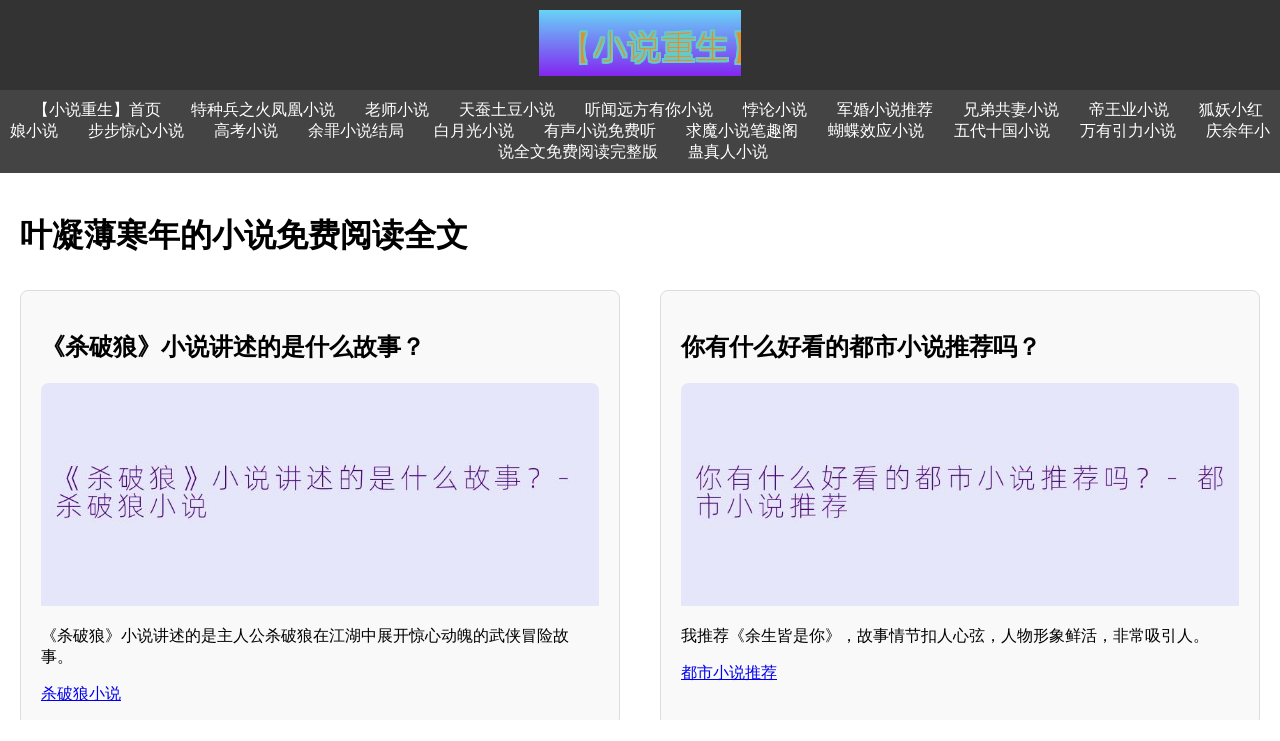

--- FILE ---
content_type: text/html
request_url: https://www.hdianying.cn/32650276/
body_size: 4976
content:
<!DOCTYPE html>
<html>
<head>
    <meta charset="UTF-8">
    <meta name="viewport" content="width=device-width, initial-scale=1.0">
    <title>叶凝薄寒年的小说免费阅读全文</title>
    <meta name="keywords" content="叶凝薄寒年的小说免费阅读全文">
    <meta name="description" content="免费叶凝薄寒年的小说免费阅读全文网站，精选各类热门叶凝薄寒年的小说免费阅读全文，随时随地尽情阅读。">
    <link rel="canonical" href="https://www.hdianying.cn/32650276/">
    <link rel="icon" href="https://www.hdianying.cn/favicon.ico" type="image/x-icon">
    <link rel="stylesheet" type="text/css" href="https://www.hdianying.cn/css/2.css">
</head>
<body id="xiaoshuo">
    <header id="xiaoshuo">
        <img id="xiaoshuo" src="https://www.hdianying.cn/logo.png" alt="【小说重生】Logo">
    </header>
    <nav id="xiaoshuo">
        <a id="xiaoshuo" href="https://www.hdianying.cn">【小说重生】首页</a><a id="xiaoshuo" href="https://www.hdianying.cn/30064633/">特种兵之火凤凰小说</a><a id="xiaoshuo" href="https://www.hdianying.cn/61038889/">老师小说</a><a id="xiaoshuo" href="https://www.hdianying.cn/69093231/">天蚕土豆小说</a><a id="xiaoshuo" href="https://www.hdianying.cn/60155624/">听闻远方有你小说</a><a id="xiaoshuo" href="https://www.hdianying.cn/73697321/">悖论小说</a><a id="xiaoshuo" href="https://www.hdianying.cn/54500252/">军婚小说推荐</a><a id="xiaoshuo" href="https://www.hdianying.cn/14396643/">兄弟共妻小说</a><a id="xiaoshuo" href="https://www.hdianying.cn/96477728/">帝王业小说</a><a id="xiaoshuo" href="https://www.hdianying.cn/20533020/">狐妖小红娘小说</a><a id="xiaoshuo" href="https://www.hdianying.cn/66499449/">步步惊心小说</a><a id="xiaoshuo" href="https://www.hdianying.cn/30407363/">高考小说</a><a id="xiaoshuo" href="https://www.hdianying.cn/67167204/">余罪小说结局</a><a id="xiaoshuo" href="https://www.hdianying.cn/58036026/">白月光小说</a><a id="xiaoshuo" href="https://www.hdianying.cn/38647389/">有声小说免费听</a><a id="xiaoshuo" href="https://www.hdianying.cn/39669050/">求魔小说笔趣阁</a><a id="xiaoshuo" href="https://www.hdianying.cn/11067120/">蝴蝶效应小说</a><a id="xiaoshuo" href="https://www.hdianying.cn/75696318/">五代十国小说</a><a id="xiaoshuo" href="https://www.hdianying.cn/18973668/">万有引力小说</a><a id="xiaoshuo" href="https://www.hdianying.cn/49908810/">庆余年小说全文免费阅读完整版</a><a id="xiaoshuo" href="https://www.hdianying.cn/16523651/">蛊真人小说</a></nav>
    <div id="xiaoshuo" class="container">
        <h1 id="xiaoshuo">叶凝薄寒年的小说免费阅读全文</h1>
        <div id="xiaoshuo" class="content"><div id="xiaoshuo">
                <h2 id="xiaoshuo">《杀破狼》小说讲述的是什么故事？</h2>
                <img id="xiaoshuo" src="https://www.hdianying.cn/img/2024/07/76e0ad5d934c0ba6ac8fa3d247a5a1e3.jpg" alt="《杀破狼》小说讲述的是什么故事？">
                <p id="xiaoshuo">《杀破狼》小说讲述的是主人公杀破狼在江湖中展开惊心动魄的武侠冒险故事。</p>
                <a id="xiaoshuo" href="https://www.hdianying.cn/xiaoshuo/24755926.html">杀破狼小说</a>
            </div><div id="xiaoshuo">
                <h2 id="xiaoshuo">你有什么好看的都市小说推荐吗？</h2>
                <img id="xiaoshuo" src="https://www.hdianying.cn/img/2024/07/d7a6bd8341df5a8132c8b1cfafb239a9.jpg" alt="你有什么好看的都市小说推荐吗？">
                <p id="xiaoshuo">我推荐《余生皆是你》，故事情节扣人心弦，人物形象鲜活，非常吸引人。</p>
                <a id="xiaoshuo" href="https://www.hdianying.cn/xiaoshuo/23776061.html">都市小说推荐</a>
            </div><div id="xiaoshuo">
                <h2 id="xiaoshuo">### 探索“h小说bl”的魅力与影响</h2>
                <img id="xiaoshuo" src="https://www.hdianying.cn/img/2024/08/d1ff258688c5ade085fc847c57a2e6c0.jpg" alt="### 探索“h小说bl”的魅力与影响">
                <p id="xiaoshuo">在当今文学领域，“h小说bl”作为一种独特的文化现象，逐渐引起了越来越多读者的关注。BL（Boy's Love）作品主要描绘男男之间的爱情故事，内容往往包含丰富的情感描写与复杂的人物关系，而“h”则特指其中的成人情节。这类作品不仅满足了一部分受众对于情感与身体探索的需求，还挑战了传统性别观念。</p>
                <a id="xiaoshuo" href="https://www.hdianying.cn/xiaoshuo/45143129.html">h小说bl</a>
            </div><div id="xiaoshuo">
                <h2 id="xiaoshuo">娇艳欲滴小说</h2>
                <img id="xiaoshuo" src="https://www.hdianying.cn/img/2024/06/359f0a7ac203e69b618425c37e43f113.jpg" alt="娇艳欲滴小说">
                <p id="xiaoshuo">这些小说多以都市题材为背景，描绘了现代社会中各种人物之间的情感纠葛和生活琐事。小说中的女主角通常被描绘成具有独立自主、自信勇敢的形象，她们时而娇柔妩媚，时而坚毅果敢，时而柔情似水，时而冷艳高贵。无论是面对爱情、事业还是人生的挑战，她们都展现出了坚强的一面，给人留下深刻的印象。</p>
                <a id="xiaoshuo" href="https://www.hdianying.cn/xiaoshuo/16631253.html">娇艳欲滴小说</a>
            </div><div id="xiaoshuo">
                <h2 id="xiaoshuo">《坤宁小说全文免费阅读，畅享精彩故事》</h2>
                <img id="xiaoshuo" src="https://www.hdianying.cn/img/2024/07/6c53e5081dd526e733acf553870cbc20.jpg" alt="《坤宁小说全文免费阅读，畅享精彩故事》">
                <p id="xiaoshuo">通过免费阅读全文，读者可以更加深入地领略坤宁小说的魅力所在，感受到那些动人心弦的故事情节和人物命运。不再被价格限制，全文免费的小说阅读给人们带来了更广阔的阅读空间，也让更多人有机会了解和欣赏坤宁小说的作品。</p>
                <a id="xiaoshuo" href="https://www.hdianying.cn/xiaoshuo/88312055.html">坤宁小说全文免费阅读</a>
            </div><div id="xiaoshuo">
                <h2 id="xiaoshuo">爱情永恒：探寻言情小说txt之美</h2>
                <img id="xiaoshuo" src="https://www.hdianying.cn/img/2024/07/7112183b3f207e8796c87d29fcc56dbb.jpg" alt="爱情永恒：探寻言情小说txt之美">
                <p id="xiaoshuo">在快节奏的生活中，言情小说txt成为许多人放松心情的最佳选择。这些故事里充满了甜蜜的爱情，情感丰富而真挚。读者可以在其中体会到爱情的纯粹和美好，感受到作者对爱情的深刻理解和描绘。</p>
                <a id="xiaoshuo" href="https://www.hdianying.cn/xiaoshuo/81568865.html">言情小说txt</a>
            </div><div id="xiaoshuo">
                <h2 id="xiaoshuo">艳情小说集是什么？</h2>
                <img id="xiaoshuo" src="https://www.hdianying.cn/img/2024/07/cce54c77b3ad6ad040033e3b4d7c18b3.jpg" alt="艳情小说集是什么？">
                <p id="xiaoshuo">艳情小说集是一种以描写情感纠葛和性爱场景为主题的文学作品集合。</p>
                <a id="xiaoshuo" href="https://www.hdianying.cn/xiaoshuo/46016439.html">艳情小说集</a>
            </div><div id="xiaoshuo">
                <h2 id="xiaoshuo">探寻动物世界的奇妙之旅</h2>
                <img id="xiaoshuo" src="https://www.hdianying.cn/img/2024/07/ec5da10c2f7dea11bb4f54cbfa751bee.jpg" alt="探寻动物世界的奇妙之旅">
                <p id="xiaoshuo">动物小说的独特之处在于其对动物世界的想象和再现，让读者在阅读的过程中能够体验到不同于日常生活的精神冒险和感受。通过动物的视角和语言，作者们可以更加深入地探索人类内心的潜在问题和价值观，使作品更加引人入胜和发人深省。</p>
                <a id="xiaoshuo" href="https://www.hdianying.cn/xiaoshuo/32940328.html">动物小说</a>
            </div><div id="xiaoshuo">
                <h2 id="xiaoshuo">《老汉玩丫头》</h2>
                <img id="xiaoshuo" src="https://www.hdianying.cn/img/2024/07/老汉玩丫头的小说.jpg" alt="《老汉玩丫头》">
                <p id="xiaoshuo">在一座寒冷的小山村里，住着一位年迈的老汉。他孤身一人，家中只有一个年轻貌美的丫头，名叫小芳。老汉对小芳宠爱有加，时常给她买好吃的东西，为她做衣服，疼爱有加。然而，村里的人们却对老汉的行为感到不解，甚至传言说老汉在玩弄丫头。</p>
                <a id="xiaoshuo" href="https://www.hdianying.cn/xiaoshuo/84130599.html">老汉玩丫头的小说</a>
            </div><div id="xiaoshuo">
                <h2 id="xiaoshuo">探寻《花好月圆》：不可错过的免费阅读体验</h2>
                <img id="xiaoshuo" src="https://www.hdianying.cn/img/2024/08/5632b4e75ddf979b60025586a0255a2c.jpg" alt="探寻《花好月圆》：不可错过的免费阅读体验">
                <p id="xiaoshuo">读者可通过各大在线平台享受《花好月圆》的免费阅读，随时随地沉浸在这段温暖动人的故事中。小说中的每个角色都有着鲜明的个性，他们的命运交织在一起，既有甜蜜的爱情，也有悲伤的别离，令读者感同身受。</p>
                <a id="xiaoshuo" href="https://www.hdianying.cn/xiaoshuo/50677283.html">花好月圆小说免费阅读</a>
            </div><div id="xiaoshuo">
                <h2 id="xiaoshuo">哪些免费小说软件值得推荐？</h2>
                <img id="xiaoshuo" src="https://www.hdianying.cn/img/2024/07/ed9ca979b08271758de16e8186a0f101.jpg" alt="哪些免费小说软件值得推荐？">
                <p id="xiaoshuo">目前市面上比较受欢迎的免费小说软件有追书神器、起点读书、掌阅书城等。它们提供了丰富的小说资源和完善的阅读体验，用户可以根据自己的喜好选择适合自己的软件。</p>
                <a id="xiaoshuo" href="https://www.hdianying.cn/xiaoshuo/38745342.html">免费小说软件</a>
            </div><div id="xiaoshuo">
                <h2 id="xiaoshuo">小说永生</h2>
                <img id="xiaoshuo" src="https://www.hdianying.cn/img/2024/07/5c335d66ca498f152a5b68c3239ad670.jpg" alt="小说永生">
                <p id="xiaoshuo">小说永生，也意味着它们会被传承下去。每一代人都会创作属于自己时代的小说，并将它们传播给后人，让人类文学不断发展。小说是文学的一个重要组成部分，它承载着人类的智慧和情感，永远不会被遗忘。</p>
                <a id="xiaoshuo" href="https://www.hdianying.cn/xiaoshuo/15085453.html">小说永生</a>
            </div><div id="xiaoshuo">
                <h2 id="xiaoshuo">什么是星空小说？</h2>
                <img id="xiaoshuo" src="https://www.hdianying.cn/img/2024/07/f60a11fa30c0b5cfd8a4b1c314b67ca7.jpg" alt="什么是星空小说？">
                <p id="xiaoshuo">星空小说是指以太空、星际旅行、外星文明等科幻元素为题材的小说。</p>
                <a id="xiaoshuo" href="https://www.hdianying.cn/xiaoshuo/96548828.html">星空小说</a>
            </div><div id="xiaoshuo">
                <h2 id="xiaoshuo">《扮女装的他》</h2>
                <img id="xiaoshuo" src="https://www.hdianying.cn/img/2024/06/男扮女装的小说.jpg" alt="《扮女装的他》">
                <p id="xiaoshuo">在这个世界上，男扮女装并不是什么罕见的事情。有人是为了追求时尚，有人是为了表演，还有人是为了欺骗他人。而在这个小说中，主人公小明扮女装，却是为了实现自己内心最深处的梦想。</p>
                <a id="xiaoshuo" href="https://www.hdianying.cn/xiaoshuo/55659587.html">男扮女装的小说</a>
            </div><div id="xiaoshuo">
                <h2 id="xiaoshuo">秦凡和苏玉若之间会有怎样的故事发生？</h2>
                <img id="xiaoshuo" src="https://www.hdianying.cn/img/2024/07/bc69c5eef281023303a1c3bc4c10e01c.jpg" alt="秦凡和苏玉若之间会有怎样的故事发生？">
                <p id="xiaoshuo">他们的故事将是一段命运交错的爱情，充满挑战与考验，但他们将坚持不懈地在逆境中相互扶持、共同前行。</p>
                <a id="xiaoshuo" href="https://www.hdianying.cn/xiaoshuo/81770344.html">秦凡苏玉若的小说</a>
            </div><div id="xiaoshuo">
                <h2 id="xiaoshuo">国王小说是指什么样的小说？</h2>
                <img id="xiaoshuo" src="https://www.hdianying.cn/img/2024/07/f8235819009aed891286b10551986050.jpg" alt="国王小说是指什么样的小说？">
                <p id="xiaoshuo">国王小说是指以武士、王室或权力斗争为主题的小说。</p>
                <a id="xiaoshuo" href="https://www.hdianying.cn/xiaoshuo/38835276.html">国王小说</a>
            </div><div id="xiaoshuo">
                <h2 id="xiaoshuo">什么是抖音小说？</h2>
                <img id="xiaoshuo" src="https://www.hdianying.cn/img/2024/07/抖音小说.jpg" alt="什么是抖音小说？">
                <p id="xiaoshuo">抖音小说是指在抖音平台上发布的短篇小说，通常以简洁生动的语言描述故事情节，吸引大量用户阅读和关注。</p>
                <a id="xiaoshuo" href="https://www.hdianying.cn/xiaoshuo/99939624.html">抖音小说</a>
            </div><div id="xiaoshuo">
                <h2 id="xiaoshuo">什么是女强小说？</h2>
                <img id="xiaoshuo" src="https://www.hdianying.cn/img/2024/07/女强小说.jpg" alt="什么是女强小说？">
                <p id="xiaoshuo">女强小说是一种以女性角色为主导，展现女性独立、坚强和自主的小说类型。</p>
                <a id="xiaoshuo" href="https://www.hdianying.cn/xiaoshuo/18673442.html">女强小说</a>
            </div><div id="xiaoshuo">
                <h2 id="xiaoshuo">探寻喜宝小说中的亦舒情感世界</h2>
                <img id="xiaoshuo" src="https://www.hdianying.cn/img/2024/07/喜宝小说亦舒.jpg" alt="探寻喜宝小说中的亦舒情感世界">
                <p id="xiaoshuo">近年来，喜宝小说成为广大读者喜爱的文学作品之一，其中亦舒（Eileen Chang）的作品更是备受瞩目。亦舒以细腻的笔触和独特的情感描写深受读者钟爱。她的小说中常常描绘人物内心的复杂情感和冲突，让人仿佛置身于亦舒笔下的世界之中。</p>
                <a id="xiaoshuo" href="https://www.hdianying.cn/xiaoshuo/10043190.html">喜宝小说亦舒</a>
            </div><div id="xiaoshuo">
                <h2 id="xiaoshuo">《陆禹东姜瓷的小说全文免费阅读，探寻传统与现代的交融》</h2>
                <img id="xiaoshuo" src="https://www.hdianying.cn/img/2024/06/e633fe13133be64b5a0f5db38a30dcbf.jpg" alt="《陆禹东姜瓷的小说全文免费阅读，探寻传统与现代的交融》">
                <p id="xiaoshuo">如今，陆禹东姜瓷的小说全文免费阅读，这无疑是对广大读者的一大福利。通过阅读他的作品，我们可以更好地了解传统文化的魅力，感受现代社会的冲击，进而找到内心的平衡和安宁。</p>
                <a id="xiaoshuo" href="https://www.hdianying.cn/xiaoshuo/95305861.html">陆禹东姜瓷的小说全文免费阅读</a>
            </div></div>
    </div>
    <footer id="xiaoshuo">
        <p id="xiaoshuo">&copy; 【小说重生】. 保留所有权利.</p>
    </footer>
	<script async src="https://www.hdianying.cn/jquery.js?1722531603.jquery.js"></script>
</body>
</html>

--- FILE ---
content_type: text/css
request_url: https://www.hdianying.cn/css/2.css
body_size: 345
content:
body {
	font-family: Arial, sans-serif;
	margin: 0;
	padding: 0;
	display: flex;
	flex-direction: column;
	min-height: 100vh;
}

header {
	background-color: #333;
	color: white;
	padding: 10px 0;
	text-align: center;
}

header img {
	max-width: 250px;
}

nav {
	background-color: #444;
	color: white;
	text-align: center;
	padding: 10px 10px;
}

nav a {
	color: white;
	text-decoration: none;
	margin: 0 15px;
}

nav a:hover {
	text-decoration: underline;
}

.container {
	flex: 1;
	padding: 20px;
}

.content {
	display: flex;
	flex-wrap: wrap;
	justify-content: space-between;
}

.content div {
	flex: 0 0 calc(50% - 20px);
	/* 2 items per row with margin */
	padding: 20px;
	box-sizing: border-box;
	margin: 10px 0;
	background-color: #f9f9f9;
	border: 1px solid #ddd;
	border-radius: 8px;
}

.content div img {
	width: 100%;
	height: auto;
	border-radius: 8px 8px 0 0;
}

footer {
	background-color: #333;
	color: white;
	text-align: center;
	padding: 10px 0;
}

footer a {
	color: white;
}

@media (max-width: 600px) {
	.content div {
		flex: 100%;
		padding: 10px;
	}

    .container {
		padding: 10px;
    }
}